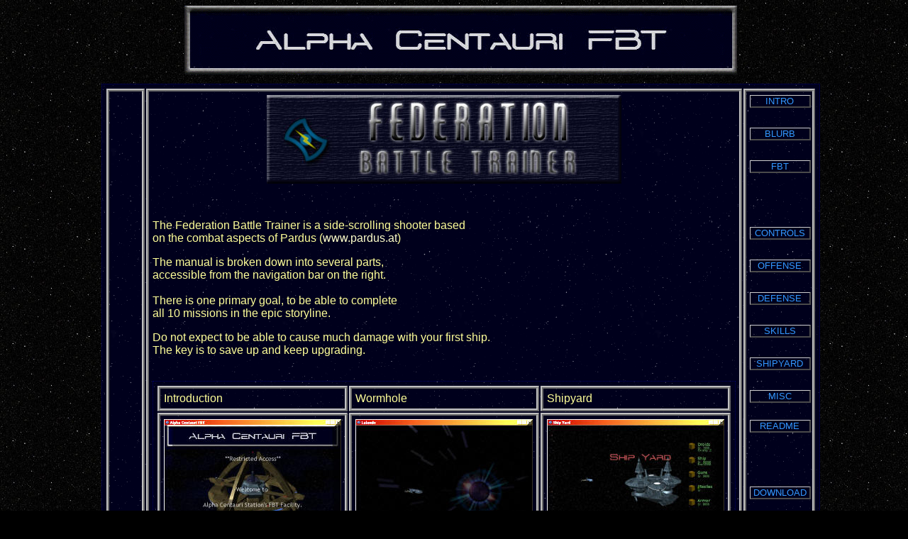

--- FILE ---
content_type: text/html
request_url: https://fbt.pardus.at/fbtmain.htm
body_size: 5050
content:
<html>

<head>
<meta http-equiv="Content-Language" content="en-us">
<meta http-equiv="Content-Type" content="text/html; charset=windows-1252">

<link rel="stylesheet" href="fbt.css" type="text/css">

<title>FBT Overview</title></head>

<body>
<!--webbot bot="Include" U-Include="fbt_header.htm" TAG="BODY" startspan -->

<p align="center"><img border="0" src="fbt.gif" width="779" height="97"></p>

<!--webbot bot="Include" i-checksum="16879" endspan -->

<div align="center">
  <center>

<table>
  <tr>
    <td>&nbsp;&nbsp;&nbsp;&nbsp;&nbsp;&nbsp;&nbsp;&nbsp;&nbsp; </td>
    <td>
    <p align="center">
    <img border="0" src="fbtstamp.jpg" width="500" height="125"><br>
    </p>

    <p>&nbsp;</p>

<p dir="ltr">The Federation Battle Trainer is a side-scrolling shooter based<br>
on the combat 
aspects of Pardus (<a href="http://www.pardus.at">www.pardus.at</a>)</p>

<p dir="ltr">The manual is broken down into several parts, <br>
accessible from the navigation bar on the right.<br>
<br>
There is one primary goal, to be able to complete <br>
all 10 missions in the epic storyline.</p>

<p dir="ltr">Do not expect to be able to cause much damage with your first ship.<br>
The key is to save up and keep upgrading.<br>
&nbsp;</p>

<table >
  <tr>
    <td width="25%">Introduction</td>
    <td width="25%">Wormhole</td>
    <td width="25%">Shipyard</td>
  </tr>
  <tr>
    <td width="25%">
    <a href="fbtmai2.jpg" target="_blank">
    <img border="0" src="fbtmai1.jpg" xthumbnail-orig-image="fbtmai2.jpg" width="250" height="195"></a></td>
    <td width="25%">
    <a href="fbtmai4.jpg" target="_blank">
    <img border="0" src="fbtmai3.jpg" xthumbnail-orig-image="fbtmai4.jpg" width="250" height="195"></a></td>
    <td width="25%">
    <a href="fbtmai6.jpg" target="_blank">
    <img border="0" src="fbtmai5.jpg" xthumbnail-orig-image="fbtmai6.jpg" width="250" height="195"></a></td>
  </tr>
  <tr>
    <td width="25%">Nebula</td>
    <td width="25%">Fleet support</td>
    <td width="25%">Asteroids</td>
  </tr>
  <tr>
    <td width="25%">
    <a href="fbtmai8.jpg" target="_blank">
    <img border="0" src="fbtmai7.jpg" xthumbnail-orig-image="fbtmai8.jpg" width="250" height="195"></a></td>
    <td width="25%">
    <a href="fbtmai10.jpg" target="_blank">
    <img border="0" src="fbtmai9.jpg" xthumbnail-orig-image="fbtmai10.jpg" width="250" height="195"></a></td>
    <td width="25%">
    <a href="fbtmai12.jpg" target="_blank">
    <img border="0" src="fbtmai11.jpg" xthumbnail-orig-image="fbtmai12.jpg" width="250" height="195"></a></td>
  </tr>
  <tr>
    <td width="25%">Space Crystal</td>
    <td width="25%">Missiles</td>
    <td width="25%">
    Orbiters (*new*)</td>
  </tr>
  <tr>
    <td width="25%">
    <a href="fbtmai14.jpg" target="_blank">
    <img border="0" src="fbtmai13.jpg" xthumbnail-orig-image="fbtmai14.jpg" width="250" height="195"></a></td>
    <td width="25%">
    <a href="fbtmai16.jpg" target="_blank">
    <img border="0" src="fbtmai15.jpg" xthumbnail-orig-image="fbtmai16.jpg" width="250" height="195"></a></td>
    <td width="25%">
    <a href="fbtmai18.jpg" target="_blank">
    <img border="0" src="fbtmai17.jpg" xthumbnail-orig-image="fbtmai18.jpg" width="250" height="195"></a></td>
  </tr>
  <tr>
    <td width="25%">
    Military Outpost</td>
    <td width="25%">
    Particle Effects</td>
    <td width="25%">
    Bonus Level</td>
  </tr>
  <tr>
    <td width="25%">
    <a href="fbtmai20.jpg" target="_blank">
    <img border="0" src="fbtmai19.jpg" xthumbnail-orig-image="fbtmai20.jpg" width="250" height="195"></a></td>
    <td width="25%">
    <a href="fbtmai22.jpg" target="_blank">
    <img border="0" src="fbtmai21.jpg" xthumbnail-orig-image="fbtmai22.jpg" width="250" height="195"></a></td>
    <td width="25%">
    <a href="fbtmai24.jpg" target="_blank">
    <img border="0" src="fbtmai23.jpg" xthumbnail-orig-image="fbtmai24.jpg" width="250" height="195"></a></td>
  </tr>
</table>
<p>&nbsp;</p>
</td>
    <td><!--webbot bot="Include" U-Include="nav_bar.htm" TAG="BODY" startspan -->
<div class=cbutton>
<p><a href="index.htm">INTRO</a><br>
<a href="index2.htm">BLURB</a><br>
<a href="fbtmain.htm">FBT</a></p>
<p>&nbsp;</p>
<p dir="ltr"><a href="info_piloting.htm">CONTROLS</a><br>
<a href="info_offense.htm">OFFENSE</a><br>
<a href="info_defense.htm">DEFENSE</a><br>
<a href="info_skills.htm">SKILLS</a><br>
<a href="info_shipyard.htm">SHIPYARD</a><br>
<a href="info_misc.htm">MISC</a></p>
<p><a href="readme.htm">README</a></p>
<p>&nbsp;</p>
<p><a href="download.php">DOWNLOAD</a></p>
<p><a href="credits.htm">CREDITS &amp; <BR>DISCLAIMER</a><br>
</p>
<p>&nbsp;</div>

<!--webbot bot="Include" i-checksum="17211" endspan --></td>
  </tr>
</table>
  </center>
</div>




<!--webbot bot="Include" U-Include="fbt_footer.htm" TAG="BODY" startspan -->

<p align="center"><a href="http://www.pardus.at/">
<img border="0" src="pardus_ad.gif" width="468" height="60"></a></p>

<!--webbot bot="Include" i-checksum="8987" endspan --></body></html>

--- FILE ---
content_type: text/css
request_url: https://fbt.pardus.at/fbt.css
body_size: 1994
content:
A:link,
A:visited   { color: #FFFFCC; text-decoration:none }

A:hover     { color: #FF0000; text-decoration:overline underline }

body        { background-position: 0% 0%; font-family: Arial, Verdana, Helvetica, 'sans serif'; 
              font-size: 10pt; 
              margin-left: 2em; color:#FFFF99; 
              background-color:#000000; background-image:url('bg_red.jpg'); background-repeat:repeat 
            }

.buttonbar  { padding:2; 
			        border:3px ridge #17BAF0; 
			        background-color:#20094A
			      }

.cbutton    { font-size: 18pt; }

.cbutton a  { display: block;
  			      width: 100%; 
  			      text-decoration:none; 
  			      text-align:center
			      }

.cbutton a:link,
.cbutton a:visited,
.cbutton a:hover  { font-size: 10pt; 
                    color: #3399FF;
                  }

.cbutton a:link,
.cbutton a:visited  { border-top: 1px solid #cecece;
	 				            border-bottom: 2px solid #4a4a4a;
	 				            border-left: 1px solid #cecece;
	 				            border-right: 2px solid #4a4a4a; 
		 			            background-repeat:repeat;
					          }
.cbutton a:hover  {
		 			          border-bottom: 1px solid #CECECE;
		 			          border-top: 2px solid #4A4A4A;
		 			          border-right: 1px solid #CECECE;
		 			          border-left: 2px solid #4A4A4A; 
		 			          background-color:#720303;
				          }
               
td, th          { border:4px ridge #C0C0C0; 
		              padding:5; 
		              font-family: Arial, Verdana, Helvetica, 'sans serif'
                  font-size: 1em ;
 		              background-repeat:repeat;
 		              vertical-align:top
                }

.cleftbar td, th  { background-image:url('bg_red.jpg'); 
 		                background-repeat:repeat;
 		                vertical-align:top
		              }

table   { padding:4; 
		      border:1px dotted #000066; 
		      background-image:url('bgoutspace1.gif'); 
		      background-repeat:repeat
		    }

li      { list-style-type: circle }
